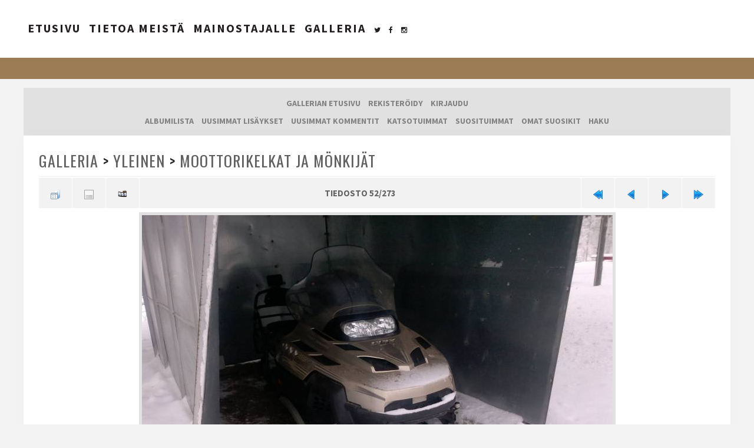

--- FILE ---
content_type: text/html; charset=utf-8
request_url: https://www.pottupellossa.fi/gallery/displayimage.php?album=991&pid=48400
body_size: 29316
content:
<!DOCTYPE html>
<html>
<head>
	<meta http-equiv="Pragma" content="no-cache"> 
	<meta http-equiv="imagetoolbar" content="no">
	<meta name="viewport" content="width=device-width, initial-scale=1.0">  
	<link rel="profile" href="http://gmpg.org/xfn/11">
    <link rel="apple-touch-icon" sizes="180x180" href="https://www.pottupellossa.fi/favicons/apple-touch-icon.png">
    <link rel="icon" type="image/png" sizes="32x32" href="https://www.pottupellossa.fi/favicons/favicon-32x32.png">
    <link rel="icon" type="image/png" sizes="16x16" href="https://www.pottupellossa.fi/favicons/favicon-16x16.png">
    <link rel="manifest" href="https://www.pottupellossa.fi/favicons/manifest.json">
    <link rel="mask-icon" href="https://www.pottupellossa.fi/favicons/safari-pinned-tab.svg" color="#5bbad5">
    <link rel="shortcut icon" href="https://www.pottupellossa.fi/favicons/favicon.ico">
    <meta name="msapplication-config" content="https://www.pottupellossa.fi/favicons/browserconfig.xml">
    <meta name="theme-color" content="#ffffff">
    
	<meta name="keywords" content="Lynx,59yeti" />
<link rel="start" href="displayimage.php?album=991&amp;pid=58139" title="Alkuun" />
<link rel="prev" href="displayimage.php?album=991&amp;pid=48408#top_display_media" title="Näytä edellinen tiedosto" />
<link rel="last" href="displayimage.php?album=991&amp;pid=322" title="Loppuun" />
<link rel="next" href="displayimage.php?album=991&amp;pid=48290#top_display_media" title="Näytä seuraava tiedosto"/>
<link rel="up" href="thumbnails.php?album=991&amp;page=5" title="Takaisin pienoiskuvasivulle"/>


	<title>Moottorikelkat ja mönkijät - Lynx suojassa - pottupellossa.fi | Konegalleria konekuskeille</title>

	<!-- .stylesheets -->
	<link rel="stylesheet" href="css/coppermine.css" type="text/css" />
	<link href="themes/sin21-cpg17/css/reset.css" rel="stylesheet" type="text/css">
	<link href="themes/sin21-cpg17/css/font-awesome.min.css" rel="stylesheet" type="text/css">
	<link href="themes/sin21-cpg17/style.css" rel="stylesheet" type="text/css">
	<link href="themes/sin21-cpg17/nav.css" rel="stylesheet" type="text/css">
	
	<script type="text/javascript">
/* <![CDATA[ */
    var js_vars = {"site_url":"https:\/\/www.pottupellossa.fi\/gallery","debug":false,"icon_dir":"images\/icons\/","lang_close":"Sulje","icon_close_path":"images\/icons\/close.png","cookies_allowed":true,"position":"51","album":991,"cat":false,"count":"273","buttons":{"pic_info_title":"N\u00e4yt\u00e4\/piilota tiedoston tiedot","pic_info_btn":"","slideshow_tgt":"displayimage.php?album=991&amp;pid=48400&amp;slideshow=5000#top_display_media","slideshow_title":"Diaesitys","slideshow_btn":"","loc":""},"stars_amount":"5","lang_rate_pic":"\u00c4\u00e4nest\u00e4 liikuttamalla hiirt\u00e4","rating":0,"theme_dir":"","can_vote":"true","form_token":"41443265ee8d67175480265544364e85","timestamp":1768473514,"thumb_width":"100","thumb_use":"ht","max_item":"5","picture_id":"48400"};
/* ]]> */
</script>
<script type="text/javascript" src="js/jquery-1.12.4.js"></script>
<script type="text/javascript" src="js/jquery-migrate-1.4.1.js"></script>
<script type="text/javascript" src="js/scripts.js"></script>
<script type="text/javascript" src="js/jquery.greybox.js"></script>
<script type="text/javascript" src="js/jquery.elastic.js"></script>
<script type="text/javascript" src="js/displayimage.js"></script>


	<!--[if lt IE 9]>  
	<script src="http://html5shim.googlecode.com/svn/trunk/html5.js"></script>  
	<script src="http://css3-mediaqueries-js.googlecode.com/svn/trunk/css3-mediaqueries.js"></script>  
	<![endif]--> 
	
<!-- InMobi Choice. Consent Manager Tag v3.0 (for TCF 2.2) -->
<script type="text/javascript" async=true>
(function() {
  var host = window.location.hostname;
  var element = document.createElement('script');
  var firstScript = document.getElementsByTagName('script')[0];
  var url = 'https://cmp.inmobi.com'
    .concat('/choice/', 'zHRH_j7NXRDvN', '/', host, '/choice.js?tag_version=V3');
  var uspTries = 0;
  var uspTriesLimit = 3;
  element.async = true;
  element.type = 'text/javascript';
  element.src = url;

  firstScript.parentNode.insertBefore(element, firstScript);

  function makeStub() {
    var TCF_LOCATOR_NAME = '__tcfapiLocator';
    var queue = [];
    var win = window;
    var cmpFrame;

    function addFrame() {
      var doc = win.document;
      var otherCMP = !!(win.frames[TCF_LOCATOR_NAME]);

      if (!otherCMP) {
        if (doc.body) {
          var iframe = doc.createElement('iframe');

          iframe.style.cssText = 'display:none';
          iframe.name = TCF_LOCATOR_NAME;
          doc.body.appendChild(iframe);
        } else {
          setTimeout(addFrame, 5);
        }
      }
      return !otherCMP;
    }

    function tcfAPIHandler() {
      var gdprApplies;
      var args = arguments;

      if (!args.length) {
        return queue;
      } else if (args[0] === 'setGdprApplies') {
        if (
          args.length > 3 &&
          args[2] === 2 &&
          typeof args[3] === 'boolean'
        ) {
          gdprApplies = args[3];
          if (typeof args[2] === 'function') {
            args[2]('set', true);
          }
        }
      } else if (args[0] === 'ping') {
        var retr = {
          gdprApplies: gdprApplies,
          cmpLoaded: false,
          cmpStatus: 'stub'
        };

        if (typeof args[2] === 'function') {
          args[2](retr);
        }
      } else {
        if(args[0] === 'init' && typeof args[3] === 'object') {
          args[3] = Object.assign(args[3], { tag_version: 'V3' });
        }
        queue.push(args);
      }
    }

    function postMessageEventHandler(event) {
      var msgIsString = typeof event.data === 'string';
      var json = {};

      try {
        if (msgIsString) {
          json = JSON.parse(event.data);
        } else {
          json = event.data;
        }
      } catch (ignore) {}

      var payload = json.__tcfapiCall;

      if (payload) {
        window.__tcfapi(
          payload.command,
          payload.version,
          function(retValue, success) {
            var returnMsg = {
              __tcfapiReturn: {
                returnValue: retValue,
                success: success,
                callId: payload.callId
              }
            };
            if (msgIsString) {
              returnMsg = JSON.stringify(returnMsg);
            }
            if (event && event.source && event.source.postMessage) {
              event.source.postMessage(returnMsg, '*');
            }
          },
          payload.parameter
        );
      }
    }

    while (win) {
      try {
        if (win.frames[TCF_LOCATOR_NAME]) {
          cmpFrame = win;
          break;
        }
      } catch (ignore) {}

      if (win === window.top) {
        break;
      }
      win = win.parent;
    }
    if (!cmpFrame) {
      addFrame();
      win.__tcfapi = tcfAPIHandler;
      win.addEventListener('message', postMessageEventHandler, false);
    }
  };

  makeStub();

  var uspStubFunction = function() {
    var arg = arguments;
    if (typeof window.__uspapi !== uspStubFunction) {
      setTimeout(function() {
        if (typeof window.__uspapi !== 'undefined') {
          window.__uspapi.apply(window.__uspapi, arg);
        }
      }, 500);
    }
  };

  var checkIfUspIsReady = function() {
    uspTries++;
    if (window.__uspapi === uspStubFunction && uspTries < uspTriesLimit) {
      console.warn('USP is not accessible');
    } else {
      clearInterval(uspInterval);
    }
  };

  if (typeof window.__uspapi === 'undefined') {
    window.__uspapi = uspStubFunction;
    var uspInterval = setInterval(checkIfUspIsReady, 6000);
  }
})();
</script>
<!-- End InMobi Choice. Consent Manager Tag v3.0 (for TCF 2.2) -->
	
	<!-- ad script -->
	<script async='async' src='https://lwadm.com/lw/pbjs?pid=947d94eb-8c5b-4376-8310-a2e35cddeb35'></script>
	<script type='text/javascript'>
		var lwhbim = lwhbim || {cmd:[]};
	</script>
	<!-- end ad script -->
  <style>
/* Cookie Consent */

#cookie-consent {
position: fixed;
bottom: 0;
left: 0;
width: 100%;
background-color: #3d464d;
color: #fff;
z-index: 10000;
font-size: 15px;
}

#cookie-consent:empty {
display: none;
}

@media screen and (min-width: 500px) {

#cookie-consent > div {
display: table;
margin: 0 auto;
}

#cookie-consent > div > div {
display: table-row;
overflow: hidden;
}

#cookie-consent > div > div > div {
display: table-cell;
}

#cookie-consent > div > div > div + div {
margin: 0 !important;
padding-left: 20px;
}

}

#cookie-consent > div {
padding: 20px 10px;
}

#cookie-consent > div > div > div {
vertical-align: middle;
text-align: center;
}

#cookie-consent > div > div > div + div {
margin: 20px 0 0 0;
}

#cookie-consent a {
color: #fafafa !important;
text-decoration: underline;
}

#cookie-consent button {
color: #fafafa !important;
background: #9b7c54;
border-radius: 2px;
border: 0;
white-space: nowrap;
padding: 10px 15px;
cursor: pointer;
font-size: 1em;
}

#cookie-consent button:hover,
#cookie-consent button:active {
background: #846a48;
}
</style>
</head><body>

		<div class="first-area"><div class="spec-alt">

		<!-- .site name --> 
		<a href="https://www.pottupellossa.fi/"><div class="site-name mobile">
		</div></a>

		<!-- .navigation -->
		<div class="nav" role="navigation">
			<label for="show-menu" class="show-menu">Valikko</label>
			<input type="checkbox" id="show-menu">
			<ul id="menu-main-menu" class="rpv-menu" data-breakpoint="966">
				<li><a href="https://www.pottupellossa.fi">Etusivu</a></li>
                <li><a href="https://www.pottupellossa.fi/tietoa-meista/">Tietoa meistä</a></li>
                <li><a href="https://www.pottupellossa.fi/mainostajalle/">Mainostajalle</a></li>
                <li><a href="https://www.pottupellossa.fi/gallery/">Galleria</a></li>
			</ul>		
		</div>

		<!-- .social links -->
		<div class="social-nav mobile"><ul>
			<li><a href="https://twitter.com/pottupellossa" title="Twitter" class="twitter" target="_blank"></a></li>
			<li><a href="https://www.facebook.com/pottupellossa.fi/" title="Facebook" class="facebook" target="_blank"></a></li>
			<li><a href="https://www.instagram.com/pottupellossa.fi/" title="Instagram" class="instagram" target="_blank"></a></li>
			<!--<li><a href="http://instagram.com/" title="" class="instagram"></a></li>
			<li><a href="http://screename.tumblr.com" title="" class="tumblr"></a></li>
			<li><a href="http://" title="" class="rss"></a></li>-->
		</ul></div>
	</div></div>

	<!-- .mobile site name / HIDDEN / Shows only on mobile version -->
	<a href="https://www.pottupellossa.fi/"><div class="mobile-name text-center"></div></a>

	<!-- .header -->
	<div class="mast-head" role="banner">
    
        <div style="text-align:center;margin-bottom:1rem;">    
<!-- ad -->
		<div id='pottupellossa_desktop-top_1'></div>
		<div id='pottupellossa_mobile-top_1'></div>
		<script>
			var isMobile = (window.innerWidth || document.documentElement.clientWidth || document.body.clientWidth) < 966;
			lwhbim.cmd.push(function() {
				lwhbim.loadAd({tagId: isMobile ? 'pottupellossa_mobile-top_1' : 'pottupellossa_desktop-top_1'});
			});
		</script>
		<!-- end ad -->


    </div>
    
    </div>

	<!-- .coppermine cpg-navigation -->
	<div class="cpg-nav">
<!-- BEGIN home -->
                                                <a href="https://www.pottupellossa.fi/gallery/" title="Etusivulle">Gallerian etusivu</a>
<!-- END home -->








<!-- BEGIN register -->
                                                <a href="register.php" title="Luo uusi tili">Rekisteröidy</a>
<!-- END register -->
<!-- BEGIN login -->
                                                <a href="login.php?referer=displayimage.php%3Falbum%3D991%26pid%3D48400" title="Kirjaudu">Kirjaudu</a>
<!-- END login -->

 <br>

<!-- BEGIN album_list -->
                                                <a href="index.php?cat=6" title="Albumilistaan">Albumilista</a>
<!-- END album_list -->
                                                <a href="thumbnails.php?album=lastup&amp;cat=-991" title="Uusimmat lisäykset" rel="nofollow">Uusimmat lisäykset</a>
                                                
                                                <a href="thumbnails.php?album=lastcom&amp;cat=-991" title="Uusimmat kommentit" rel="nofollow">Uusimmat kommentit</a>

                                                <a href="thumbnails.php?album=topn&amp;cat=-991" title="Katsotuimmat" rel="nofollow">Katsotuimmat</a>

                                                <a href="thumbnails.php?album=toprated&amp;cat=-991" title="Suosituimmat" rel="nofollow">Suosituimmat</a>

                                                <a href="thumbnails.php?album=favpics" title="Omat suosikit" rel="nofollow">Omat suosikit</a>

                                        

                                                <a href="search.php" title="Haku">Haku</a>

</div>


	
	<!-- .wrap -->
	<div class="spec" role="main">
		  
<!-- Start standard table -->
<table align="center" width="100%" cellspacing="1" cellpadding="0" class="maintable ">

        <tr>
            <td colspan="3" align="left" class="tableh1">
                <a href="index.php">Galleria</a> > <a href="index.php?cat=6">Yleinen</a> > <a href="thumbnails.php?album=991">Moottorikelkat ja mönkijät</a>
            </td>
        </tr>
</table>
<!-- End standard table -->
<a name="top_display_media"></a>
<!-- Start standard table -->
<table align="center" width="100%" cellspacing="1" cellpadding="0" class="maintable ">

        <tr>
                <td align="center" valign="middle" class="navmenu" width="48"><a href="thumbnails.php?album=991&amp;page=5" class="navmenu_pic" title="Takaisin pienoiskuvasivulle"><img src="images/navbar/thumbnails.png" align="middle" border="0" alt="Takaisin pienoiskuvasivulle" /></a></td>
<!-- BEGIN pic_info_button -->
                <!-- button will be added by displayimage.js -->
                <td id="pic_info_button" align="center" valign="middle" class="navmenu" width="48"></td>
<!-- END pic_info_button -->
<!-- BEGIN slideshow_button -->
                <!-- button will be added by displayimage.js -->
                <td id="slideshow_button" align="center" valign="middle" class="navmenu" width="48"></td>
<!-- END slideshow_button -->
                <td align="center" valign="middle" class="navmenu" width="100%">TIEDOSTO 52/273</td>


<!-- BEGIN nav_start -->
                <td align="center" valign="middle" class="navmenu" width="48"><a href="displayimage.php?album=991&amp;pid=58139#top_display_media" class="navmenu_pic" title="Alkuun"><img src="images/navbar/start.png" border="0" align="middle" alt="Alkuun" /></a></td>
<!-- END nav_start -->
<!-- BEGIN nav_prev -->
                <td align="center" valign="middle" class="navmenu" width="48"><a href="displayimage.php?album=991&amp;pid=48408#top_display_media" class="navmenu_pic" title="Näytä edellinen tiedosto"><img src="images/navbar/prev.png" border="0" align="middle" alt="Näytä edellinen tiedosto" /></a></td>
<!-- END nav_prev -->
<!-- BEGIN nav_next -->
                <td align="center" valign="middle" class="navmenu" width="48"><a href="displayimage.php?album=991&amp;pid=48290#top_display_media" class="navmenu_pic" title="Näytä seuraava tiedosto"><img src="images/navbar/next.png" border="0" align="middle" alt="Näytä seuraava tiedosto" /></a></td>
<!-- END nav_next -->
<!-- BEGIN nav_end -->
                <td align="center" valign="middle" class="navmenu" width="48"><a href="displayimage.php?album=991&amp;pid=322#top_display_media" class="navmenu_pic" title="Loppuun"><img src="images/navbar/end.png" border="0" align="middle" alt="Loppuun" /></a></td>
<!-- END nav_end -->

        </tr>
</table>
<!-- End standard table -->

<!-- Start standard table -->
<table align="center" width="100%" cellspacing="1" cellpadding="0" class="maintable ">
        <tr>
                <td align="center" class="display_media" nowrap="nowrap">
                        <table width="100%" cellspacing="2" cellpadding="0">
                                <tr>
                                        <td align="center" style="{SLIDESHOW_STYLE}">
                                                <a href="javascript:;" onclick="MM_openBrWindow('displayimage.php?pid=48400&amp;fullsize=1','15325190086968c3aa0565d','scrollbars=no,toolbar=no,status=no,resizable=yes,width=2735,height=2051')"><img src="albums/userpics/19544/normal_2012-01-18-153.jpg" width="799" height="600" class="image" border="0" alt="Lynx suojassa
Lynx 59yeti v2:sen koneella, nelitahtikone, työkelkka ja n.85hv.
Avainsanat: Lynx 59yeti" title="Klikkaa kuvaa nähdäksesi se täysikokoisena
==============
Lynx suojassa
Lynx 59yeti v2:sen koneella, nelitahtikone, työkelkka ja n.85hv.
Avainsanat: Lynx 59yeti" /><br /></a>

                                        </td>
                                </tr>
                        </table>
                </td>
            </tr>
            <tr>
                <td>
                        <table width="100%" cellspacing="2" cellpadding="0" class="tableb tableb_alternate">
                                        <tr>
                                                <td align="center">
                                                        
                                                </td>
                                        </tr>
                        </table>


<!-- BEGIN img_desc -->
                        <table cellpadding="0" cellspacing="0" class="tableb tableb_alternate" width="100%">
<!-- BEGIN title -->
                                <tr>
                                        <td class="tableb tableb_alternate"><h1 class="pic_title">
                                                Lynx suojassa
                                        </h1></td>
                                </tr>
<!-- END title -->
<!-- BEGIN caption -->
                                <tr>
                                        <td class="tableb tableb_alternate"><h2 class="pic_caption">
                                                Lynx 59yeti v2:sen koneella, nelitahtikone, työkelkka ja n.85hv.
                                        </h2></td>
                                </tr>
<!-- END caption -->
                        </table>
<!-- END img_desc -->
                </td>
        </tr>
</table>
<!-- End standard table -->
<div id="filmstrip">
<!-- Start standard table -->
<table align="center" width="100%" cellspacing="1" cellpadding="0" class="maintable ">

        <tr>
          <td valign="top" class="filmstrip_background" style="background-image: url(images/tile.gif);"><img src="images/tile.gif" alt="" border="0" /></td>
        </tr>
        <tr>
          <td valign="bottom" class="thumbnails filmstrip_background" align="center" style="{THUMB_TD_STYLE}">
            <table width="100%" cellspacing="0" cellpadding="3" border="0">
                <tr>
                   <td width="50%" class="prev_strip"></td>
                     <td valign="bottom"  style="{THUMB_TD_STYLE}">
                       <div id="film" style="width:520px; position:relative;"><table class="tape" ><tr>
                <td align="center" class="thumb" >
                  <a href="displayimage.php?album=991&amp;pid=48523#top_display_media" class="thumbLink" style="width:100px; float: left"><img src="albums/userpics/18552/thumb_DSC00147.jpg" class="strip_image" border="0" alt="DSC00147.jpg" title="Tiedostonimi=DSC00147.jpg
Tiedostokoko=102kt
Koko=960x720
Lisätty=%19.%04.%2012" /></a>
                </td>

                <td align="center" class="thumb" >
                  <a href="displayimage.php?album=991&amp;pid=48408#top_display_media" class="thumbLink" style="width:100px; float: left"><img src="albums/userpics/19629/thumb_12052011161.jpg" class="strip_image" border="0" alt="12052011161.jpg" title="Tiedostonimi=12052011161.jpg
Tiedostokoko=633kt
Koko=2048x1536
Lisätty=%10.%04.%2012" /></a>
                </td>

                <td align="center" class="thumb" >
                  <a href="displayimage.php?album=991&amp;pid=48400#top_display_media" class="thumbLink" style="width:100px; float: left"><img src="albums/userpics/19544/thumb_2012-01-18-153.jpg" class="strip_image middlethumb" border="0" alt="2012-01-18-153.jpg" title="Tiedostonimi=2012-01-18-153.jpg
Tiedostokoko=452kt
Koko=2730x2048
Lisätty=%08.%04.%2012" /></a>
                </td>

                <td align="center" class="thumb" >
                  <a href="displayimage.php?album=991&amp;pid=48290#top_display_media" class="thumbLink" style="width:100px; float: left"><img src="albums/userpics/17317/thumb_mina_012.jpg" class="strip_image" border="0" alt="mina_012.jpg" title="Tiedostonimi=mina_012.jpg
Tiedostokoko=687kt
Koko=2048x1536
Lisätty=%01.%04.%2012" /></a>
                </td>

                <td align="center" class="thumb" >
                  <a href="displayimage.php?album=991&amp;pid=48289#top_display_media" class="thumbLink" style="width:100px; float: left"><img src="albums/userpics/17317/thumb_mina_011.jpg" class="strip_image" border="0" alt="mina_011.jpg" title="Tiedostonimi=mina_011.jpg
Tiedostokoko=680kt
Koko=1536x2048
Lisätty=%01.%04.%2012" /></a>
                </td>
</tr></table></div>
                     </td>
                   <td width="50%" align="right" class="next_strip"></td>
                </tr>
            </table>
          </td>
        </tr>
        <tr>
         <td valign="top" class="filmstrip_background" style="background-image: url(images/tile.gif);"><img src="images/tile.gif" alt="" border="0" /></td>
        </tr>


</table>
<!-- End standard table -->
</div><table align="center" width="100%" cellspacing="1" cellpadding="0" class="maintable">
    <tr>
        <td colspan="6" class="tableh2" id="voting_title"><strong>Äänestä tätä kuvaa </strong> (ei vielä ääniä)</td>
    </tr>
    <tr id="rating_stars">
        <td class="tableb" id="star_rating"></td>
    </tr>
    <tr class="noscript">
      <td class="tableb" colspan="6" align="center">
        <noscript>
           Javascript -tuen pitää olla päällä äänestämistä varten
        </noscript>
      </td>
    </tr>
</table>
<div id="picinfo" style="display: block;">

<!-- Start standard table -->
<table align="center" width="100%" cellspacing="1" cellpadding="0" class="maintable ">
        <tr><td colspan="2" class="tableh2">Tiedoston tiedot</td></tr>
        <tr><td class="tableb tableb_alternate" valign="top" >Tiedostonimi:</td><td class="tableb tableb_alternate">2012-01-18-153.jpg</td></tr>
        <tr><td class="tableb tableb_alternate" valign="top" >Albumin nimi:</td><td class="tableb tableb_alternate"><span class="alblink"><a href="profile.php?uid=9544">Voortti</a> / <a href="thumbnails.php?album=991">Moottorikelkat ja mönkijät</a></span></td></tr>
        <tr><td class="tableb tableb_alternate" valign="top" >Avainsanat:</td><td class="tableb tableb_alternate"><span class="alblink"><a href="thumbnails.php?album=search&amp;keywords=on&amp;search=Lynx">Lynx</a> / <a href="thumbnails.php?album=search&amp;keywords=on&amp;search=59yeti">59yeti</a></span></td></tr>
        <tr><td class="tableb tableb_alternate" valign="top" >Kuvaajan nimi:</td><td class="tableb tableb_alternate">Voortti</td></tr>
        <tr><td class="tableb tableb_alternate" valign="top" >Kuva otettu pvm:</td><td class="tableb tableb_alternate">18.1.2012</td></tr>
        <tr><td class="tableb tableb_alternate" valign="top" >Paikkakunta:</td><td class="tableb tableb_alternate">Orimattila</td></tr>
        <tr><td class="tableb tableb_alternate" valign="top" >Tiedostokoko:</td><td class="tableb tableb_alternate"><span dir="ltr">452&nbsp;kt</span></td></tr>
        <tr><td class="tableb tableb_alternate" valign="top" >Lisätty galleriaan:</td><td class="tableb tableb_alternate">%08.%04.%2012</td></tr>
        <tr><td class="tableb tableb_alternate" valign="top" >Tarkkuus:</td><td class="tableb tableb_alternate">2730 x 2048 pikseliä</td></tr>
        <tr><td class="tableb tableb_alternate" valign="top" >Katseltu:</td><td class="tableb tableb_alternate">2191 kertaa</td></tr>
        <tr><td class="tableb tableb_alternate" valign="top" >URL:</td><td class="tableb tableb_alternate"><a href="https://www.pottupellossa.fi/gallery/displayimage.php?pid=48400" >https://www.pottupellossa.fi/gallery/displayimage.php?pid=48400</a></td></tr>
        <tr><td class="tableb tableb_alternate" valign="top" >Suosikit:</td><td class="tableb tableb_alternate"><a href="addfav.php?pid=48400&amp;referer=displayimage.php%3Falbum%3D991%26pid%3D48400" >Lisää suosikkeihin</a></td></tr>
</table>
<!-- End standard table -->
</div>
<a name="comments_top"></a><div id="comments">
</div>


	</div>
    
    <div class="sivumainos">
	
	<div id='pottupellossa_desktop-sidebar_1'></div>
	<script>
		var isMobile = (window.innerWidth || document.documentElement.clientWidth || document.body.clientWidth) < 1500;
		if (!isMobile) {
			lwhbim.cmd.push(function() {
				lwhbim.loadAd({tagId: 'pottupellossa_desktop-sidebar_1'});
			});
		}
	</script>

    </div>
    
    <div class="sivumainos2">
        <div id='pottupellossa_desktop-sidebar_2'></div>
		<script>
			var isMobile = (window.innerWidth || document.documentElement.clientWidth || document.body.clientWidth) < 1500;
			if (!isMobile) {
				lwhbim.cmd.push(function() {
					lwhbim.loadAd({tagId: 'pottupellossa_desktop-sidebar_2'});
				});
			}
		</script>
    </div>

    <script type="text/javascript">
        
				if($( document ).height() > 2600) {
            document.write('<div class="sivumainos3"><div id="pottupellossa_desktop-sidebar_3"></div>')
                    var isMobile = (window.innerWidth || document.documentElement.clientWidth || document.body.clientWidth) < 1500;
					if (!isMobile) {
						lwhbim.cmd.push(function() {
							lwhbim.loadAd({tagId: 'pottupellossa_desktop-sidebar_3'});
						});
					}
            document.write('</div><div class="sivumainos4"><div id="pottupellossa_desktop-sidebar_4"></div>')
					var isMobile = (window.innerWidth || document.documentElement.clientWidth || document.body.clientWidth) < 1500;
					if (!isMobile) {
						lwhbim.cmd.push(function() {
							lwhbim.loadAd({tagId: 'pottupellossa_desktop-sidebar_4'});
						});
					}
            document.write('</div>')
        }
				
    </script>
    
<!-- .footer -->
	<div class="site-footer" role="contentinfo"><div class="pad">
		<span>
			&copy; 2003-2023 pottupellossa.fi
		</span><br>

		<!-- ad -->
		<div style="text-align:center;">  
			<div id='pottupellossa_desktop-top_2'></div>
			<div id='pottupellossa_mobile-top_2'></div>
			<script>
				var isMobile = (window.innerWidth || document.documentElement.clientWidth || document.body.clientWidth) < 966;
				lwhbim.cmd.push(function() {
					lwhbim.loadAd({tagId: isMobile ? 'pottupellossa_mobile-top_2' : 'pottupellossa_desktop-top_2'});
				});
			</script>
		</div>
		<!-- end ad -->
    </div></div>
    
    
    <!--<div id="cookie-consent"></div>-->

<script src="https://cdnjs.cloudflare.com/ajax/libs/postscribe/2.0.8/postscribe.min.js"></script>
<script>
/*
(function() {

var text = 'Jotta sivuston käyttö olisi sinulle sujuvaa ja mainokset kiinnostavia, käytämme kumppaniemme kanssa sivustolla evästeitä. Jatkamalla sivuston käyttöä, hyväksyt evästeet. Jos et hyväksy evästeitä, muuta selaimesi asetuksia. <a href="https://www.pottupellossa.fi/evasteet/">Lisätietoja evästekäytännöistä</a>.';
var button = 'Hyväksyn evästeet';
var ccCookieName = 'cConsent';
var cc = document.getElementById('cookie-consent');

if(cc && document.cookie.indexOf(ccCookieName + '=accepted') == -1) {

cc.innerHTML = '<div><div><div>' + text + '</div><div><button>' + button + '</button></div></div></div></div>';
cc.onclick = function(){
var d = new Date();
d.setDate(d.getDate() + 180);
this.innerHTML = '';
document.cookie = ccCookieName + "=accepted; expires=" + d.toUTCString() + "; path=/";
};

}

})();
*/
</script>

<script>
  (function(i,s,o,g,r,a,m){i['GoogleAnalyticsObject']=r;i[r]=i[r]||function(){
  (i[r].q=i[r].q||[]).push(arguments)},i[r].l=1*new Date();a=s.createElement(o),
  m=s.getElementsByTagName(o)[0];a.async=1;a.src=g;m.parentNode.insertBefore(a,m)
  })(window,document,'script','https://www.google-analytics.com/analytics.js','ga');

  ga('create', 'UA-926934-1', 'auto');
  ga('send', 'pageview');

</script>
<a href="javascript:if(typeof window.__tcfapi !== 'undefined'){window.__tcfapi('displayConsentUi',2,function(){});}else{window.location='https://www.pottupellossa.fi/evasteet/';};">Evästevalinnat</a>

<!--Coppermine Photo Gallery 1.6.20 (stable)-->
</body></html>

--- FILE ---
content_type: text/html; charset=utf-8
request_url: https://www.google.com/recaptcha/api2/aframe
body_size: 268
content:
<!DOCTYPE HTML><html><head><meta http-equiv="content-type" content="text/html; charset=UTF-8"></head><body><script nonce="RgcTk8hRC0T2PZ0IolMGJQ">/** Anti-fraud and anti-abuse applications only. See google.com/recaptcha */ try{var clients={'sodar':'https://pagead2.googlesyndication.com/pagead/sodar?'};window.addEventListener("message",function(a){try{if(a.source===window.parent){var b=JSON.parse(a.data);var c=clients[b['id']];if(c){var d=document.createElement('img');d.src=c+b['params']+'&rc='+(localStorage.getItem("rc::a")?sessionStorage.getItem("rc::b"):"");window.document.body.appendChild(d);sessionStorage.setItem("rc::e",parseInt(sessionStorage.getItem("rc::e")||0)+1);localStorage.setItem("rc::h",'1768473517766');}}}catch(b){}});window.parent.postMessage("_grecaptcha_ready", "*");}catch(b){}</script></body></html>